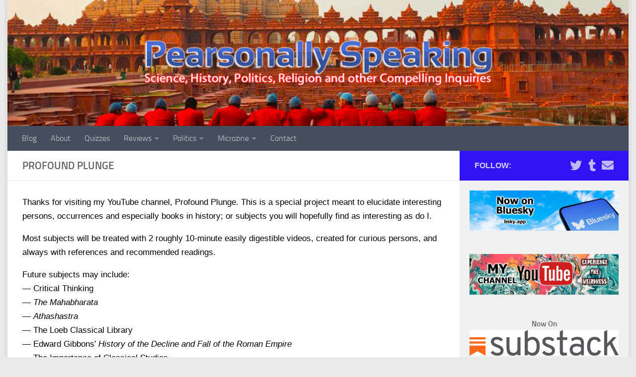

--- FILE ---
content_type: text/html; charset=UTF-8
request_url: https://pearsonally.com/profound-plunge/
body_size: 15175
content:
<!DOCTYPE html>
<html class="no-js" lang="en-US">
<head>
  <meta charset="UTF-8">
  <meta name="viewport" content="width=device-width, initial-scale=1.0">
  <link rel="profile" href="https://gmpg.org/xfn/11" />
  <link rel="pingback" href="https://pearsonally.com/xmlrpc.php">

  <title>Profound Plunge &#8211; Pearsonally Speaking</title>
<meta name='robots' content='max-image-preview:large' />
<script>document.documentElement.className = document.documentElement.className.replace("no-js","js");</script>
<link rel='dns-prefetch' href='//stats.wp.com' />
<link rel='dns-prefetch' href='//widgets.wp.com' />
<link rel='dns-prefetch' href='//s0.wp.com' />
<link rel='dns-prefetch' href='//0.gravatar.com' />
<link rel='dns-prefetch' href='//1.gravatar.com' />
<link rel='dns-prefetch' href='//2.gravatar.com' />
<link rel='dns-prefetch' href='//jetpack.wordpress.com' />
<link rel='dns-prefetch' href='//public-api.wordpress.com' />
<link rel='preconnect' href='//i0.wp.com' />
<link rel='preconnect' href='//c0.wp.com' />
<link rel="alternate" type="application/rss+xml" title="Pearsonally Speaking &raquo; Feed" href="https://pearsonally.com/feed/" />
<link rel="alternate" type="application/rss+xml" title="Pearsonally Speaking &raquo; Comments Feed" href="https://pearsonally.com/comments/feed/" />
<link rel="alternate" title="oEmbed (JSON)" type="application/json+oembed" href="https://pearsonally.com/wp-json/oembed/1.0/embed?url=https%3A%2F%2Fpearsonally.com%2Fprofound-plunge%2F" />
<link rel="alternate" title="oEmbed (XML)" type="text/xml+oembed" href="https://pearsonally.com/wp-json/oembed/1.0/embed?url=https%3A%2F%2Fpearsonally.com%2Fprofound-plunge%2F&#038;format=xml" />
<style id='wp-img-auto-sizes-contain-inline-css'>
img:is([sizes=auto i],[sizes^="auto," i]){contain-intrinsic-size:3000px 1500px}
/*# sourceURL=wp-img-auto-sizes-contain-inline-css */
</style>
<style id='wp-emoji-styles-inline-css'>

	img.wp-smiley, img.emoji {
		display: inline !important;
		border: none !important;
		box-shadow: none !important;
		height: 1em !important;
		width: 1em !important;
		margin: 0 0.07em !important;
		vertical-align: -0.1em !important;
		background: none !important;
		padding: 0 !important;
	}
/*# sourceURL=wp-emoji-styles-inline-css */
</style>
<link rel='stylesheet' id='footnotation-styles-css' href='https://pearsonally.com/wp-content/plugins/footnotation/footnotation-styles.css?ver=6.9' media='all' />
<link rel='stylesheet' id='smpl_shortcodes-css' href='https://pearsonally.com/wp-content/plugins/smpl-shortcodes/assets/css/smpl-shortcodes.css?ver=6.9' media='all' />
<link rel='stylesheet' id='wpsm_tabs_pro_font-icon-picker-glyphicon_style-css' href='https://pearsonally.com/wp-content/plugins/tabs-pro/assets/css/mul-type-icon-picker/picker/glyphicon.css?ver=6.9' media='all' />
<link rel='stylesheet' id='wpsm_tabs_pro_font-icon-picker-dashicons_style-css' href='https://pearsonally.com/wp-content/plugins/tabs-pro/assets/css/mul-type-icon-picker/picker/dashicons.css?ver=6.9' media='all' />
<link rel='stylesheet' id='wpsm_tabs_pro-font-awesome-front-css' href='https://pearsonally.com/wp-content/plugins/tabs-pro/assets/css/font-awesome/css/font-awesome.min.css?ver=6.9' media='all' />
<link rel='stylesheet' id='wpsm_tabs_pro_bootstrap-front-css' href='https://pearsonally.com/wp-content/plugins/tabs-pro/assets/css/bootstrap-front.css?ver=6.9' media='all' />
<link rel='stylesheet' id='wpsm_tabs_pro_animate-css' href='https://pearsonally.com/wp-content/plugins/tabs-pro/assets/css/animate.css?ver=6.9' media='all' />
<link rel='stylesheet' id='wpsm_tabs_pro_scrollbar_style-css' href='https://pearsonally.com/wp-content/plugins/tabs-pro/assets/css/scrollbar/jquery.mCustomScrollbar.css?ver=6.9' media='all' />
<link rel='stylesheet' id='wpsm_tabs_r-font-awesome-front-css' href='https://pearsonally.com/wp-content/plugins/tabs-responsive/assets/css/font-awesome/css/font-awesome.min.css?ver=6.9' media='all' />
<link rel='stylesheet' id='wpsm_tabs_r_bootstrap-front-css' href='https://pearsonally.com/wp-content/plugins/tabs-responsive/assets/css/bootstrap-front.css?ver=6.9' media='all' />
<link rel='stylesheet' id='wpsm_tabs_r_animate-css' href='https://pearsonally.com/wp-content/plugins/tabs-responsive/assets/css/animate.css?ver=6.9' media='all' />
<link rel='stylesheet' id='vfb-pro-css' href='https://pearsonally.com/wp-content/plugins/vfb-pro/public/assets/css/vfb-style.min.css?ver=2019.05.10' media='all' />
<link rel='stylesheet' id='h5p-plugin-styles-css' href='https://pearsonally.com/wp-content/plugins/h5p/h5p-php-library/styles/h5p.css?ver=1.16.2' media='all' />
<link rel='stylesheet' id='quotes-llama-css-style-css' href='https://pearsonally.com/wp-content/plugins/quotes-llama/includes/css/quotes-llama.css?ver=3.0.1' media='all' />
<link rel='stylesheet' id='dashicons-css' href='https://c0.wp.com/c/6.9/wp-includes/css/dashicons.min.css' media='all' />
<link rel='stylesheet' id='dashicons-style-css' href='https://pearsonally.com/wp-content/themes/hueman/style.css?ver=3.0.1' media='all' />
<link rel='stylesheet' id='hueman-main-style-css' href='https://pearsonally.com/wp-content/themes/hueman/assets/front/css/main.min.css?ver=3.7.27' media='all' />
<style id='hueman-main-style-inline-css'>
body { font-size:1.00rem; }@media only screen and (min-width: 720px) {
        .nav > li { font-size:1.00rem; }
      }.boxed #wrapper, .container-inner { max-width: 1250px; }@media only screen and (min-width: 720px) {
                .boxed .desktop-sticky {
                  width: 1250px;
                }
              }.sidebar .widget { padding-left: 20px; padding-right: 20px; padding-top: 20px; }::selection { background-color: #3113f5; }
::-moz-selection { background-color: #3113f5; }a,a>span.hu-external::after,.themeform label .required,#flexslider-featured .flex-direction-nav .flex-next:hover,#flexslider-featured .flex-direction-nav .flex-prev:hover,.post-hover:hover .post-title a,.post-title a:hover,.sidebar.s1 .post-nav li a:hover i,.content .post-nav li a:hover i,.post-related a:hover,.sidebar.s1 .widget_rss ul li a,#footer .widget_rss ul li a,.sidebar.s1 .widget_calendar a,#footer .widget_calendar a,.sidebar.s1 .alx-tab .tab-item-category a,.sidebar.s1 .alx-posts .post-item-category a,.sidebar.s1 .alx-tab li:hover .tab-item-title a,.sidebar.s1 .alx-tab li:hover .tab-item-comment a,.sidebar.s1 .alx-posts li:hover .post-item-title a,#footer .alx-tab .tab-item-category a,#footer .alx-posts .post-item-category a,#footer .alx-tab li:hover .tab-item-title a,#footer .alx-tab li:hover .tab-item-comment a,#footer .alx-posts li:hover .post-item-title a,.comment-tabs li.active a,.comment-awaiting-moderation,.child-menu a:hover,.child-menu .current_page_item > a,.wp-pagenavi a{ color: #3113f5; }input[type="submit"],.themeform button[type="submit"],.sidebar.s1 .sidebar-top,.sidebar.s1 .sidebar-toggle,#flexslider-featured .flex-control-nav li a.flex-active,.post-tags a:hover,.sidebar.s1 .widget_calendar caption,#footer .widget_calendar caption,.author-bio .bio-avatar:after,.commentlist li.bypostauthor > .comment-body:after,.commentlist li.comment-author-admin > .comment-body:after{ background-color: #3113f5; }.post-format .format-container { border-color: #3113f5; }.sidebar.s1 .alx-tabs-nav li.active a,#footer .alx-tabs-nav li.active a,.comment-tabs li.active a,.wp-pagenavi a:hover,.wp-pagenavi a:active,.wp-pagenavi span.current{ border-bottom-color: #3113f5!important; }.is-scrolled #header #nav-mobile { background-color: #454e5c; background-color: rgba(69,78,92,0.90) }#footer-bottom { background-color: #757d82; }.site-title a img { max-height: 85px; }body { background-color: #eaeaea; }
/*# sourceURL=hueman-main-style-inline-css */
</style>
<link rel='stylesheet' id='hueman-font-awesome-css' href='https://pearsonally.com/wp-content/themes/hueman/assets/front/css/font-awesome.min.css?ver=3.7.27' media='all' />
<link rel='stylesheet' id='jetpack_likes-css' href='https://c0.wp.com/p/jetpack/15.3.1/modules/likes/style.css' media='all' />
<link rel='stylesheet' id='newsletter-css' href='https://pearsonally.com/wp-content/plugins/newsletter/style.css?ver=9.1.0' media='all' />
<script src="https://c0.wp.com/c/6.9/wp-includes/js/jquery/jquery.min.js" id="jquery-core-js"></script>
<script src="https://c0.wp.com/c/6.9/wp-includes/js/jquery/jquery-migrate.min.js" id="jquery-migrate-js"></script>
<script src="https://pearsonally.com/wp-content/plugins/footnotation/footnotation.js?ver=1.34" id="footnotation_script-js"></script>
<script src="https://pearsonally.com/wp-content/plugins/smpl-shortcodes/assets/js/smpl-shortcodes.js?ver=1" id="smpl_shortcodes-js"></script>
<script src="https://pearsonally.com/wp-content/plugins/tabs-pro/assets/js/bootstrap-tabcollapse.js?ver=6.9" id="wpsm_tabs_pro_bootstrap-collapse-front-js"></script>
<script src="https://pearsonally.com/wp-content/plugins/tabs-pro/assets/js/scrollbar/jquery.mCustomScrollbar.concat.min.js?ver=6.9" id="wpsm_tabs_pro_scrollbar_script-js"></script>
<script src="https://pearsonally.com/wp-content/themes/hueman/assets/front/js/libs/mobile-detect.min.js?ver=3.7.27" id="mobile-detect-js" defer></script>
<link rel="https://api.w.org/" href="https://pearsonally.com/wp-json/" /><link rel="alternate" title="JSON" type="application/json" href="https://pearsonally.com/wp-json/wp/v2/pages/3653" /><link rel="EditURI" type="application/rsd+xml" title="RSD" href="https://pearsonally.com/xmlrpc.php?rsd" />
<meta name="generator" content="WordPress 6.9" />
<link rel="canonical" href="https://pearsonally.com/profound-plunge/" />
<link rel='shortlink' href='https://pearsonally.com/?p=3653' />
	<link rel="preconnect" href="https://fonts.googleapis.com">
	<link rel="preconnect" href="https://fonts.gstatic.com">
		<style>img#wpstats{display:none}</style>
		    <link rel="preload" as="font" type="font/woff2" href="https://pearsonally.com/wp-content/themes/hueman/assets/front/webfonts/fa-brands-400.woff2?v=5.15.2" crossorigin="anonymous"/>
    <link rel="preload" as="font" type="font/woff2" href="https://pearsonally.com/wp-content/themes/hueman/assets/front/webfonts/fa-regular-400.woff2?v=5.15.2" crossorigin="anonymous"/>
    <link rel="preload" as="font" type="font/woff2" href="https://pearsonally.com/wp-content/themes/hueman/assets/front/webfonts/fa-solid-900.woff2?v=5.15.2" crossorigin="anonymous"/>
  <link rel="preload" as="font" type="font/woff" href="https://pearsonally.com/wp-content/themes/hueman/assets/front/fonts/titillium-light-webfont.woff" crossorigin="anonymous"/>
<link rel="preload" as="font" type="font/woff" href="https://pearsonally.com/wp-content/themes/hueman/assets/front/fonts/titillium-lightitalic-webfont.woff" crossorigin="anonymous"/>
<link rel="preload" as="font" type="font/woff" href="https://pearsonally.com/wp-content/themes/hueman/assets/front/fonts/titillium-regular-webfont.woff" crossorigin="anonymous"/>
<link rel="preload" as="font" type="font/woff" href="https://pearsonally.com/wp-content/themes/hueman/assets/front/fonts/titillium-regularitalic-webfont.woff" crossorigin="anonymous"/>
<link rel="preload" as="font" type="font/woff" href="https://pearsonally.com/wp-content/themes/hueman/assets/front/fonts/titillium-semibold-webfont.woff" crossorigin="anonymous"/>
<style>
  /*  base : fonts
/* ------------------------------------ */
body { font-family: "Titillium", Arial, sans-serif; }
@font-face {
  font-family: 'Titillium';
  src: url('https://pearsonally.com/wp-content/themes/hueman/assets/front/fonts/titillium-light-webfont.eot');
  src: url('https://pearsonally.com/wp-content/themes/hueman/assets/front/fonts/titillium-light-webfont.svg#titillium-light-webfont') format('svg'),
     url('https://pearsonally.com/wp-content/themes/hueman/assets/front/fonts/titillium-light-webfont.eot?#iefix') format('embedded-opentype'),
     url('https://pearsonally.com/wp-content/themes/hueman/assets/front/fonts/titillium-light-webfont.woff') format('woff'),
     url('https://pearsonally.com/wp-content/themes/hueman/assets/front/fonts/titillium-light-webfont.ttf') format('truetype');
  font-weight: 300;
  font-style: normal;
}
@font-face {
  font-family: 'Titillium';
  src: url('https://pearsonally.com/wp-content/themes/hueman/assets/front/fonts/titillium-lightitalic-webfont.eot');
  src: url('https://pearsonally.com/wp-content/themes/hueman/assets/front/fonts/titillium-lightitalic-webfont.svg#titillium-lightitalic-webfont') format('svg'),
     url('https://pearsonally.com/wp-content/themes/hueman/assets/front/fonts/titillium-lightitalic-webfont.eot?#iefix') format('embedded-opentype'),
     url('https://pearsonally.com/wp-content/themes/hueman/assets/front/fonts/titillium-lightitalic-webfont.woff') format('woff'),
     url('https://pearsonally.com/wp-content/themes/hueman/assets/front/fonts/titillium-lightitalic-webfont.ttf') format('truetype');
  font-weight: 300;
  font-style: italic;
}
@font-face {
  font-family: 'Titillium';
  src: url('https://pearsonally.com/wp-content/themes/hueman/assets/front/fonts/titillium-regular-webfont.eot');
  src: url('https://pearsonally.com/wp-content/themes/hueman/assets/front/fonts/titillium-regular-webfont.svg#titillium-regular-webfont') format('svg'),
     url('https://pearsonally.com/wp-content/themes/hueman/assets/front/fonts/titillium-regular-webfont.eot?#iefix') format('embedded-opentype'),
     url('https://pearsonally.com/wp-content/themes/hueman/assets/front/fonts/titillium-regular-webfont.woff') format('woff'),
     url('https://pearsonally.com/wp-content/themes/hueman/assets/front/fonts/titillium-regular-webfont.ttf') format('truetype');
  font-weight: 400;
  font-style: normal;
}
@font-face {
  font-family: 'Titillium';
  src: url('https://pearsonally.com/wp-content/themes/hueman/assets/front/fonts/titillium-regularitalic-webfont.eot');
  src: url('https://pearsonally.com/wp-content/themes/hueman/assets/front/fonts/titillium-regularitalic-webfont.svg#titillium-regular-webfont') format('svg'),
     url('https://pearsonally.com/wp-content/themes/hueman/assets/front/fonts/titillium-regularitalic-webfont.eot?#iefix') format('embedded-opentype'),
     url('https://pearsonally.com/wp-content/themes/hueman/assets/front/fonts/titillium-regularitalic-webfont.woff') format('woff'),
     url('https://pearsonally.com/wp-content/themes/hueman/assets/front/fonts/titillium-regularitalic-webfont.ttf') format('truetype');
  font-weight: 400;
  font-style: italic;
}
@font-face {
    font-family: 'Titillium';
    src: url('https://pearsonally.com/wp-content/themes/hueman/assets/front/fonts/titillium-semibold-webfont.eot');
    src: url('https://pearsonally.com/wp-content/themes/hueman/assets/front/fonts/titillium-semibold-webfont.svg#titillium-semibold-webfont') format('svg'),
         url('https://pearsonally.com/wp-content/themes/hueman/assets/front/fonts/titillium-semibold-webfont.eot?#iefix') format('embedded-opentype'),
         url('https://pearsonally.com/wp-content/themes/hueman/assets/front/fonts/titillium-semibold-webfont.woff') format('woff'),
         url('https://pearsonally.com/wp-content/themes/hueman/assets/front/fonts/titillium-semibold-webfont.ttf') format('truetype');
  font-weight: 600;
  font-style: normal;
}
</style>
  <!--[if lt IE 9]>
<script src="https://pearsonally.com/wp-content/themes/hueman/assets/front/js/ie/html5shiv-printshiv.min.js"></script>
<script src="https://pearsonally.com/wp-content/themes/hueman/assets/front/js/ie/selectivizr.js"></script>
<![endif]-->
<meta name="description" content="Thanks for visiting my YouTube channel, Profound Plunge. This is a special project meant to elucidate interesting persons, occurrences and especially books in history; or subjects you will hopefully find as interesting as do I. Most subjects will be treated with 2 roughly 10-minute easily digestible videos, created for curious persons, and always with references&hellip;" />

<!-- Jetpack Open Graph Tags -->
<meta property="og:type" content="article" />
<meta property="og:title" content="Profound Plunge" />
<meta property="og:url" content="https://pearsonally.com/profound-plunge/" />
<meta property="og:description" content="Thanks for visiting my YouTube channel, Profound Plunge. This is a special project meant to elucidate interesting persons, occurrences and especially books in history; or subjects you will hopefull…" />
<meta property="article:published_time" content="2022-02-22T01:02:35+00:00" />
<meta property="article:modified_time" content="2023-11-24T12:33:48+00:00" />
<meta property="og:site_name" content="Pearsonally Speaking" />
<meta property="og:image" content="https://i0.wp.com/pearsonally.com/wp-content/uploads/2018/10/header-breakthrough-logo-desktop.png?fit=800%2C200&#038;ssl=1" />
<meta property="og:image:width" content="800" />
<meta property="og:image:height" content="200" />
<meta property="og:image:alt" content="" />
<meta property="og:locale" content="en_US" />
<meta name="twitter:text:title" content="Profound Plunge" />
<meta name="twitter:image" content="https://i0.wp.com/pearsonally.com/wp-content/uploads/2018/10/cropped-old-blog-logo.png?fit=240%2C240&amp;ssl=1" />
<meta name="twitter:card" content="summary" />

<!-- End Jetpack Open Graph Tags -->
<link rel="icon" href="https://i0.wp.com/pearsonally.com/wp-content/uploads/2018/10/cropped-old-blog-logo.png?fit=32%2C32&#038;ssl=1" sizes="32x32" />
<link rel="icon" href="https://i0.wp.com/pearsonally.com/wp-content/uploads/2018/10/cropped-old-blog-logo.png?fit=192%2C192&#038;ssl=1" sizes="192x192" />
<link rel="apple-touch-icon" href="https://i0.wp.com/pearsonally.com/wp-content/uploads/2018/10/cropped-old-blog-logo.png?fit=180%2C180&#038;ssl=1" />
<meta name="msapplication-TileImage" content="https://i0.wp.com/pearsonally.com/wp-content/uploads/2018/10/cropped-old-blog-logo.png?fit=270%2C270&#038;ssl=1" />
	<style id="egf-frontend-styles" type="text/css">
		p {color: #000000;font-family: 'Arial', sans-serif;font-size: 17px;font-style: normal;font-weight: 400;text-decoration: none;text-transform: none;} h6 {color: #dd3333;font-family: 'Courier New', sans-serif;font-size: 17px;font-style: normal;font-weight: 700;text-decoration: none;text-transform: uppercase;} h5 {color: #0000ff;} h4 {color: #636363;} h3 {color: #a3a3a3;} h2 {color: #b2b2b2;} h1 {color: #7c7c7c;} 	</style>
	<noscript><style id="rocket-lazyload-nojs-css">.rll-youtube-player, [data-lazy-src]{display:none !important;}</style></noscript></head>

<body class="wp-singular page-template-default page page-id-3653 wp-custom-logo wp-embed-responsive wp-theme-hueman col-2cl boxed header-desktop-sticky header-mobile-sticky hueman-3-7-27 chrome">
<div id="wrapper">
  <a class="screen-reader-text skip-link" href="#content">Skip to content</a>
  
  <header id="header" class="top-menu-mobile-on one-mobile-menu top_menu header-ads-desktop  topbar-transparent has-header-img">
        <nav class="nav-container group mobile-menu mobile-sticky no-menu-assigned" id="nav-mobile" data-menu-id="header-1">
  <div class="mobile-title-logo-in-header"><p class="site-title">                  <a class="custom-logo-link" href="https://pearsonally.com/" rel="home" title="Pearsonally Speaking | Home page"><img src="https://i0.wp.com/pearsonally.com/wp-content/uploads/2018/10/old-blog-logo2.png?fit=964%2C167&#038;ssl=1" alt="Pearsonally Speaking" width="964" height="167"/></a>                </p></div>
        
                    <!-- <div class="ham__navbar-toggler collapsed" aria-expanded="false">
          <div class="ham__navbar-span-wrapper">
            <span class="ham-toggler-menu__span"></span>
          </div>
        </div> -->
        <button class="ham__navbar-toggler-two collapsed" title="Menu" aria-expanded="false">
          <span class="ham__navbar-span-wrapper">
            <span class="line line-1"></span>
            <span class="line line-2"></span>
            <span class="line line-3"></span>
          </span>
        </button>
            
      <div class="nav-text"></div>
      <div class="nav-wrap container">
                  <ul class="nav container-inner group mobile-search">
                            <li>
                  <form role="search" method="get" class="search-form" action="https://pearsonally.com/">
				<label>
					<span class="screen-reader-text">Search for:</span>
					<input type="search" class="search-field" placeholder="Search &hellip;" value="" name="s" />
				</label>
				<input type="submit" class="search-submit" value="Search" />
			</form>                </li>
                      </ul>
                <ul id="menu-main_menu" class="nav container-inner group"><li id="menu-item-1271" class="menu-item menu-item-type-custom menu-item-object-custom menu-item-home menu-item-1271"><a href="https://pearsonally.com/">Blog</a></li>
<li id="menu-item-28" class="menu-item menu-item-type-post_type menu-item-object-page menu-item-28"><a href="https://pearsonally.com/about/">About</a></li>
<li id="menu-item-37" class="menu-item menu-item-type-post_type menu-item-object-page menu-item-37"><a href="https://pearsonally.com/quizzes/">Quizzes</a></li>
<li id="menu-item-26" class="menu-item menu-item-type-post_type menu-item-object-page menu-item-has-children menu-item-26"><a href="https://pearsonally.com/reviews/">Reviews</a>
<ul class="sub-menu">
	<li id="menu-item-273" class="menu-item menu-item-type-custom menu-item-object-custom menu-item-273"><a href="https://pearsonally.com/reviews/#boo">Book Reviews</a></li>
	<li id="menu-item-271" class="menu-item menu-item-type-custom menu-item-object-custom menu-item-271"><a href="https://pearsonally.com/reviews/#mov">Movie Reviews</a></li>
	<li id="menu-item-272" class="menu-item menu-item-type-custom menu-item-object-custom menu-item-272"><a href="https://pearsonally.com/reviews/#vam">Vampire Movie Reviews</a></li>
	<li id="menu-item-274" class="menu-item menu-item-type-custom menu-item-object-custom menu-item-274"><a href="https://pearsonally.com/reviews/#mis">Misc. Reviews, Essays &#038; Fiction</a></li>
</ul>
</li>
<li id="menu-item-264" class="menu-item menu-item-type-post_type menu-item-object-page menu-item-has-children menu-item-264"><a href="https://pearsonally.com/politics-issues/">Politics</a>
<ul class="sub-menu">
	<li id="menu-item-265" class="menu-item menu-item-type-custom menu-item-object-custom menu-item-265"><a href="https://pearsonally.com/politics-issues/#state">State Issues</a></li>
	<li id="menu-item-266" class="menu-item menu-item-type-custom menu-item-object-custom menu-item-266"><a href="https://pearsonally.com/politics-issues/#fed">National Issues</a></li>
	<li id="menu-item-267" class="menu-item menu-item-type-custom menu-item-object-custom menu-item-267"><a href="https://pearsonally.com/politics-issues/#globe">Global Issues</a></li>
</ul>
</li>
<li id="menu-item-1484" class="menu-item menu-item-type-post_type menu-item-object-page menu-item-has-children menu-item-1484"><a href="https://pearsonally.com/microzine/">Microzine</a>
<ul class="sub-menu">
	<li id="menu-item-1985" class="menu-item menu-item-type-post_type menu-item-object-page menu-item-1985"><a href="https://pearsonally.com/microzine/contribute/">Contribute</a></li>
	<li id="menu-item-2499" class="menu-item menu-item-type-post_type menu-item-object-page menu-item-2499"><a href="https://pearsonally.com/microzine/purchase/">Purchase</a></li>
</ul>
</li>
<li id="menu-item-27" class="menu-item menu-item-type-post_type menu-item-object-page menu-item-27"><a href="https://pearsonally.com/contact/">Contact</a></li>
</ul>      </div>
</nav><!--/#nav-topbar-->  
  
  <div class="container group">
        <div class="container-inner">

                <div id="header-image-wrap">
              <div class="group hu-pad central-header-zone">
                                                  </div>

              <a href="https://pearsonally.com/" rel="home"><img src="https://pearsonally.com/wp-content/uploads/2018/10/pearsonally-banner-anim.gif" width="1380" height="280" alt="" class="new-site-image" decoding="async" fetchpriority="high" /></a>          </div>
      
                <nav class="nav-container group desktop-menu " id="nav-header" data-menu-id="header-2">
    <div class="nav-text"><!-- put your mobile menu text here --></div>

  <div class="nav-wrap container">
        <ul id="menu-main_menu-1" class="nav container-inner group"><li class="menu-item menu-item-type-custom menu-item-object-custom menu-item-home menu-item-1271"><a href="https://pearsonally.com/">Blog</a></li>
<li class="menu-item menu-item-type-post_type menu-item-object-page menu-item-28"><a href="https://pearsonally.com/about/">About</a></li>
<li class="menu-item menu-item-type-post_type menu-item-object-page menu-item-37"><a href="https://pearsonally.com/quizzes/">Quizzes</a></li>
<li class="menu-item menu-item-type-post_type menu-item-object-page menu-item-has-children menu-item-26"><a href="https://pearsonally.com/reviews/">Reviews</a>
<ul class="sub-menu">
	<li class="menu-item menu-item-type-custom menu-item-object-custom menu-item-273"><a href="https://pearsonally.com/reviews/#boo">Book Reviews</a></li>
	<li class="menu-item menu-item-type-custom menu-item-object-custom menu-item-271"><a href="https://pearsonally.com/reviews/#mov">Movie Reviews</a></li>
	<li class="menu-item menu-item-type-custom menu-item-object-custom menu-item-272"><a href="https://pearsonally.com/reviews/#vam">Vampire Movie Reviews</a></li>
	<li class="menu-item menu-item-type-custom menu-item-object-custom menu-item-274"><a href="https://pearsonally.com/reviews/#mis">Misc. Reviews, Essays &#038; Fiction</a></li>
</ul>
</li>
<li class="menu-item menu-item-type-post_type menu-item-object-page menu-item-has-children menu-item-264"><a href="https://pearsonally.com/politics-issues/">Politics</a>
<ul class="sub-menu">
	<li class="menu-item menu-item-type-custom menu-item-object-custom menu-item-265"><a href="https://pearsonally.com/politics-issues/#state">State Issues</a></li>
	<li class="menu-item menu-item-type-custom menu-item-object-custom menu-item-266"><a href="https://pearsonally.com/politics-issues/#fed">National Issues</a></li>
	<li class="menu-item menu-item-type-custom menu-item-object-custom menu-item-267"><a href="https://pearsonally.com/politics-issues/#globe">Global Issues</a></li>
</ul>
</li>
<li class="menu-item menu-item-type-post_type menu-item-object-page menu-item-has-children menu-item-1484"><a href="https://pearsonally.com/microzine/">Microzine</a>
<ul class="sub-menu">
	<li class="menu-item menu-item-type-post_type menu-item-object-page menu-item-1985"><a href="https://pearsonally.com/microzine/contribute/">Contribute</a></li>
	<li class="menu-item menu-item-type-post_type menu-item-object-page menu-item-2499"><a href="https://pearsonally.com/microzine/purchase/">Purchase</a></li>
</ul>
</li>
<li class="menu-item menu-item-type-post_type menu-item-object-page menu-item-27"><a href="https://pearsonally.com/contact/">Contact</a></li>
</ul>  </div>
</nav><!--/#nav-header-->      
    </div><!--/.container-inner-->
      </div><!--/.container-->

</header><!--/#header-->
  
  <div class="container" id="page">
    <div class="container-inner">
            <div class="main">
        <div class="main-inner group">
          
              <main class="content" id="content">
              <div class="page-title hu-pad group">
          	    		<h1>Profound Plunge</h1>
    	
    </div><!--/.page-title-->
          <div class="hu-pad group">
            
  <article class="group post-3653 page type-page status-publish hentry wpautop">

    
    <div class="entry themeform">
      <p>Thanks for visiting my YouTube channel, Profound Plunge. This is a special project meant to elucidate interesting persons, occurrences and especially books in history; or subjects you will hopefully find as interesting as do I.</p>
<p>Most subjects will be treated with 2 roughly 10-minute easily digestible videos, created for curious persons, and always with references and recommended readings.</p>
<p>Future subjects may include:<br />
&#8212; Critical Thinking<br />
&#8212; <em>The Mahabharata</em><br />
&#8212; <em>Athashastra</em><br />
&#8212; The Loeb Classical Library<br />
&#8212; Edward Gibbons&#8217; <em>History of the Decline and Fall of the Roman Empire</em><br />
&#8212; The Importance of Classical Studies<br />
&#8212; How Mistranslations Have Guided History<br />
&#8212; Anthropogenic Climate Change<br />
&nbsp;&nbsp;&nbsp;&#8211; The History<br />
&nbsp;&nbsp;&nbsp;&#8211; The Problem<br />
&nbsp;&nbsp;&nbsp;&#8211; The Solutions<br />
&#8212; The Life, Legend and Legacy of Thomas Paine<br />
&#8212; ?</p>
<p>What would <u>you</u> like to see?</p>
<p>If my content interests you, please like, subscribe and ring the bell. You can also support me via Patreon.</p>
<p>FAQ<br />
&#8220;Profound Plunge&#8221;? WTF?<br />
Well, Deep Dive was already taken.</p>
<p>Who is your target audience?<br />
If you are here, it just might be you.</p>
      <nav class="pagination group">
              </nav><!--/.pagination-->
      <div class="clear"></div>
    </div><!--/.entry-->

  </article>

  
<section id="comments" class="themeform">

	
					<!-- comments closed, no comments -->
		
	
	
</section><!--/#comments-->
          </div><!--/.hu-pad-->
            </main><!--/.content-->
          

	<div class="sidebar s1 collapsed" data-position="right" data-layout="col-2cl" data-sb-id="s1">

		<button class="sidebar-toggle" title="Expand Sidebar"><i class="fas sidebar-toggle-arrows"></i></button>

		<div class="sidebar-content">

			           			<div class="sidebar-top group">
                        <p>Follow:</p>                    <ul class="social-links"><li><a rel="nofollow noopener noreferrer" class="social-tooltip"  title="Follow us on Twitter" aria-label="Follow us on Twitter" href="https://twitter.com/PearsonallyBlog" target="_blank" ><i class="fab fa-twitter"></i></a></li><li><a rel="nofollow noopener noreferrer" class="social-tooltip"  title="Follow on Tumblr" aria-label="Follow on Tumblr" href="https://pearsonally.tumblr.com/" target="_blank" ><i class="fab fa-tumblr"></i></a></li><li><a rel="nofollow noopener noreferrer" class="social-tooltip"  title="Follow us on Email" aria-label="Follow us on Email" href="https://pearsonally.com/contact" target="_blank" ><i class="fas fa-envelope"></i></a></li></ul>  			</div>
			
			
			
			<div id="custom_html-16" class="widget_text widget widget_custom_html"><div class="textwidget custom-html-widget"><img data-recalc-dims="1" 
   src="https://i0.wp.com/pearsonally.com/wp-content/uploads/2025/01/bsky-neutral.jpg?resize=770%2C210&#038;ssl=1" 
   width="770" 
   height="210" 
   border="0" 
   id="image1" 
   style="display:inline;" 
   onmouseover="document.getElementById('image1').style.display='none'; 
                document.getElementById('image2').style.display='inline';" 
   alt="A More Sociable Way To Be Social" />
<a href="https://bsky.app/profile/pearsonally.bsky.social" target="_new"><img data-recalc-dims="1" 
   src="https://i0.wp.com/pearsonally.com/wp-content/uploads/2025/01/bsky-over.jpg?resize=770%2C210&#038;ssl=1" 
   width="770" 
   height="210" 
   border="0" 
   id="image2" 
   style="display:none;" 
   onmouseout="document.getElementById('image2').style.display='none'; 
               document.getElementById('image1').style.display='inline';" 
																																																									 alt="Click to Go" /></a></div></div><div id="custom_html-12" class="widget_text widget widget_custom_html"><div class="textwidget custom-html-widget"><img data-recalc-dims="1" 
   src="https://i0.wp.com/pearsonally.com/wp-content/uploads/2024/02/YTBANNER1.jpg?resize=770%2C210&#038;ssl=1" 
   width="770" 
   height="210" 
   border="0" 
   id="image1" 
   style="display:inline;" 
   onmouseover="document.getElementById('image1').style.display='none'; 
                document.getElementById('image2').style.display='inline';" 
   alt="Coronavirus Info" />
<a href="https://www.youtube.com/@PEARSONALLY" target="_new"><img data-recalc-dims="1" 
   src="https://i0.wp.com/pearsonally.com/wp-content/uploads/2024/02/YTBANNER2.jpg?resize=770%2C210&#038;ssl=1" 
   width="770" 
   height="210" 
   border="0" 
   id="image2" 
   style="display:none;" 
   onmouseout="document.getElementById('image2').style.display='none'; 
               document.getElementById('image1').style.display='inline';" 
																																																									 alt="Click to Go" /></a></div></div><div id="custom_html-10" class="widget_text widget widget_custom_html"><div class="textwidget custom-html-widget"><center><h4>Now On</h4></center>
<center><a href="https://pearsonally.substack.com/" target="_new"><img data-recalc-dims="1" src="https://i0.wp.com/pearsonally.com/wp-content/uploads/2022/07/substack.png?ssl=1"></a><a href="https://www.pearsonally.substack.com/" target="_new"></a></center></div></div><div id="custom_html-6" class="widget_text widget widget_custom_html"><div class="textwidget custom-html-widget"><center>INFREQUENT NEWSLETTER SIGNUP:</center>

<center><a href="https://pearsonally.com/newsletter" target="_new"> <font color="#0000CD">&gt; &gt; 	CLICK HERE  &lt; &lt;</font></a></center> </div></div><div id="custom_html-2" class="widget_text widget widget_custom_html"><div class="textwidget custom-html-widget"><center><a href="https://atheists.org" target="_new"><img data-recalc-dims="1" src="https://i0.wp.com/pearsonally.com/wp-content/uploads/2018/10/distrusted.png?resize=115%2C115&#038;ssl=1" alt="American Atheists" width="115" height="115"></a><a href="https://auhouston.org" target="_new"><img data-recalc-dims="1" src="https://i0.wp.com/pearsonally.com/wp-content/uploads/2018/10/AUHouston-new-small.png?resize=86%2C115&#038;ssl=1" alt="Americans United for the Separation of Church and State of Houston" width="86" height="115"></a></center></div></div><div id="custom_html-3" class="widget_text widget widget_custom_html"><div class="textwidget custom-html-widget"><center><a href="https://ffrf.org" target="_new"><img data-recalc-dims="1" src="https://i0.wp.com/pearsonally.com/wp-content/uploads/2019/01/linkffrf_100x47.gif?resize=150%2C70&#038;ssl=1" alt="Freedom From Religion Foundation" width="150" height="70"></a></center></div></div><div id="custom_html-5" class="widget_text widget widget_custom_html"><div class="textwidget custom-html-widget"><center><a href="https://plannedparenthood.org" target="_new"><img data-recalc-dims="1" src="https://i0.wp.com/pearsonally.com/wp-content/uploads/2019/06/pp-logo.png?resize=150%2C70&#038;ssl=1" alt="Planned Parenthood of Texas" width="150" height="70"></a></center></div></div><div id="search-2" class="widget widget_search"><form role="search" method="get" class="search-form" action="https://pearsonally.com/">
				<label>
					<span class="screen-reader-text">Search for:</span>
					<input type="search" class="search-field" placeholder="Search &hellip;" value="" name="s" />
				</label>
				<input type="submit" class="search-submit" value="Search" />
			</form></div><div id="custom_html-9" class="widget_text widget widget_custom_html"><h3 class="widget-title">A Few of the Blogs I Follow</h3><div class="textwidget custom-html-widget"><a href="https://hartmannreport.com/" target="_new"><font size="3" color="blue"><u>The Hartmann Report [Thom Hartmann]</u></font></a>
<br />
<a href="https://politicsdoneright.com//" target="_new"><font size="3" color="blue"><u>Politics Done Right with Egberto Willies</u></font></a>
<br />
<a href="http://bigwhiteogre.blogspot.com/" target="_new"><font size="3" color="blue"><u>Big White Ogre</u></font></a>
<br />
<a href="https://freethoughtblogs.com/pharyngula/" target="_new"><font size="3" color="blue"><u>Pharyngula</u></font></a>
<br />
<a href="https://freethoughtblogs.com/" target="_new"><font size="3" color="blue"><u>Freethought Blogs</u></font></a>
<br />
<a href="http://arthuride.com/" target="_new"><font size="3" color="blue"><u>Arthur Frederick Ide</u></font></a>
<br />
<a href="https://www.frank-zindler.com/blog/" target="_new"><font size="3" color="blue"><u>Frank Zindler</u></font></a>
<br />
<a href="https://blogs.scientificamerican.com/" target="_new"><font size="3" color="blue"><u>Scientific American</u></font></a>
<br />
<a href="https://freethoughtblogs.com/" target="_new"><font size="3" color="blue"><u>Freethought Blogs</u></font></a>
<br />
<a href="https://ifamericansknew.org/" target="_new"><font size="3" color="blue"><u>If Americans Knew</u></font></a>
<br /></div></div><div id="custom_html-4" class="widget_text widget widget_custom_html"><h3 class="widget-title">Other Pearsonal Websites in Varying Stages of Perfection and Imperfection:</h3><div class="textwidget custom-html-widget"><a href="https://delta9marketing.com" target="_new"><font size="3" color="blue"><u>Delta 9 Marketing</u></font></a>
<br />
<a href="https://houstonindia.com" target="_new"><font size="3" color="blue"><u>HoustonIndia.com</u></font></a>
<br />
<a href="http://mihemp.org" target="_new"><font size="3" color="blue"><u>MIHEMP.org</u></font></a>
<br />
<a href="https://yusif.org" target="_new"><font size="3" color="blue"><u>Yusif.org</u></font></a>
<br />
<a href="https://auhouston.org" target="_new"><font size="3" color="blue"><u>AUHouston.org</u></font></a>
<br />
<a href="http://vamp-films.com" target="_new"><font size="3" color="blue">My Vampire Movie Site</font></a>
<a href="https://secularmatrimony.com" target="_new"><font size="3" color="blue"><u>SecularMatrimony.com</u></font></a></div></div>
		<div id="recent-posts-2" class="widget widget_recent_entries">
		<h3 class="widget-title">Recent Posts</h3>
		<ul>
											<li>
					<a href="https://pearsonally.com/blog/common-sense-at-250-guest-opinion-and-misc-resources/"><u><em>&#8220;Common Sense&#8221;</em> at 250 &#8211; guest opinion and misc. resources</u></a>
									</li>
											<li>
					<a href="https://pearsonally.com/blog/scamper-from-the-long-walk/"><u>Scamper from THE LONG WALK</u></a>
									</li>
											<li>
					<a href="https://pearsonally.com/blog/3-new-movie-reviews/"><u>3 New Movie Reviews</u></a>
									</li>
											<li>
					<a href="https://pearsonally.com/blog/the-gop-is-the-most-dangerous-organization-in-america/"><u>The GOP is The Most Dangerous Organization in America</u></a>
									</li>
											<li>
					<a href="https://pearsonally.com/blog/this-is-why-its-okay-to-be-angry/"><u>This is Why it&#8217;s Okay to be Angry at Anyone who Voted for Trump</u></a>
									</li>
					</ul>

		</div><div id="archives-2" class="widget widget_archive"><h3 class="widget-title">Archives</h3>		<label class="screen-reader-text" for="archives-dropdown-2">Archives</label>
		<select id="archives-dropdown-2" name="archive-dropdown">
			
			<option value="">Select Month</option>
				<option value='https://pearsonally.com/blog/2026/01/'> January 2026 </option>
	<option value='https://pearsonally.com/blog/2025/09/'> September 2025 </option>
	<option value='https://pearsonally.com/blog/2025/06/'> June 2025 </option>
	<option value='https://pearsonally.com/blog/2025/04/'> April 2025 </option>
	<option value='https://pearsonally.com/blog/2025/02/'> February 2025 </option>
	<option value='https://pearsonally.com/blog/2025/01/'> January 2025 </option>
	<option value='https://pearsonally.com/blog/2024/12/'> December 2024 </option>
	<option value='https://pearsonally.com/blog/2024/08/'> August 2024 </option>
	<option value='https://pearsonally.com/blog/2024/04/'> April 2024 </option>
	<option value='https://pearsonally.com/blog/2024/03/'> March 2024 </option>
	<option value='https://pearsonally.com/blog/2024/01/'> January 2024 </option>
	<option value='https://pearsonally.com/blog/2023/01/'> January 2023 </option>
	<option value='https://pearsonally.com/blog/2022/11/'> November 2022 </option>
	<option value='https://pearsonally.com/blog/2022/07/'> July 2022 </option>
	<option value='https://pearsonally.com/blog/2022/04/'> April 2022 </option>
	<option value='https://pearsonally.com/blog/2022/01/'> January 2022 </option>
	<option value='https://pearsonally.com/blog/2021/11/'> November 2021 </option>
	<option value='https://pearsonally.com/blog/2021/09/'> September 2021 </option>
	<option value='https://pearsonally.com/blog/2021/08/'> August 2021 </option>
	<option value='https://pearsonally.com/blog/2021/07/'> July 2021 </option>
	<option value='https://pearsonally.com/blog/2021/05/'> May 2021 </option>
	<option value='https://pearsonally.com/blog/2021/02/'> February 2021 </option>
	<option value='https://pearsonally.com/blog/2021/01/'> January 2021 </option>
	<option value='https://pearsonally.com/blog/2020/12/'> December 2020 </option>
	<option value='https://pearsonally.com/blog/2020/11/'> November 2020 </option>
	<option value='https://pearsonally.com/blog/2020/10/'> October 2020 </option>
	<option value='https://pearsonally.com/blog/2020/09/'> September 2020 </option>
	<option value='https://pearsonally.com/blog/2020/04/'> April 2020 </option>
	<option value='https://pearsonally.com/blog/2020/02/'> February 2020 </option>
	<option value='https://pearsonally.com/blog/2019/12/'> December 2019 </option>
	<option value='https://pearsonally.com/blog/2019/11/'> November 2019 </option>
	<option value='https://pearsonally.com/blog/2019/09/'> September 2019 </option>
	<option value='https://pearsonally.com/blog/2019/08/'> August 2019 </option>
	<option value='https://pearsonally.com/blog/2019/07/'> July 2019 </option>
	<option value='https://pearsonally.com/blog/2019/05/'> May 2019 </option>
	<option value='https://pearsonally.com/blog/2019/04/'> April 2019 </option>
	<option value='https://pearsonally.com/blog/2019/03/'> March 2019 </option>
	<option value='https://pearsonally.com/blog/2018/12/'> December 2018 </option>
	<option value='https://pearsonally.com/blog/2018/10/'> October 2018 </option>
	<option value='https://pearsonally.com/blog/2018/09/'> September 2018 </option>
	<option value='https://pearsonally.com/blog/2018/05/'> May 2018 </option>
	<option value='https://pearsonally.com/blog/2015/12/'> December 2015 </option>
	<option value='https://pearsonally.com/blog/2015/11/'> November 2015 </option>
	<option value='https://pearsonally.com/blog/2015/06/'> June 2015 </option>
	<option value='https://pearsonally.com/blog/2014/06/'> June 2014 </option>
	<option value='https://pearsonally.com/blog/2014/05/'> May 2014 </option>
	<option value='https://pearsonally.com/blog/2012/09/'> September 2012 </option>

		</select>

			<script>
( ( dropdownId ) => {
	const dropdown = document.getElementById( dropdownId );
	function onSelectChange() {
		setTimeout( () => {
			if ( 'escape' === dropdown.dataset.lastkey ) {
				return;
			}
			if ( dropdown.value ) {
				document.location.href = dropdown.value;
			}
		}, 250 );
	}
	function onKeyUp( event ) {
		if ( 'Escape' === event.key ) {
			dropdown.dataset.lastkey = 'escape';
		} else {
			delete dropdown.dataset.lastkey;
		}
	}
	function onClick() {
		delete dropdown.dataset.lastkey;
	}
	dropdown.addEventListener( 'keyup', onKeyUp );
	dropdown.addEventListener( 'click', onClick );
	dropdown.addEventListener( 'change', onSelectChange );
})( "archives-dropdown-2" );

//# sourceURL=WP_Widget_Archives%3A%3Awidget
</script>
</div><div id="categories-2" class="widget widget_categories"><h3 class="widget-title">Categories</h3>
			<ul>
					<li class="cat-item cat-item-3"><a href="https://pearsonally.com/blog/category/blog/christian-victimization/">&quot;Christian Victimization&quot;</a>
</li>
	<li class="cat-item cat-item-25"><a href="https://pearsonally.com/blog/category/blog/star-wars/">&#039;Star Wars&#039;</a>
</li>
	<li class="cat-item cat-item-28"><a href="https://pearsonally.com/blog/category/blog/abortion/">Abortion</a>
</li>
	<li class="cat-item cat-item-21"><a href="https://pearsonally.com/blog/category/blog/biography/">Biography</a>
</li>
	<li class="cat-item cat-item-4"><a href="https://pearsonally.com/blog/category/blog/">Blog</a>
</li>
	<li class="cat-item cat-item-5"><a href="https://pearsonally.com/blog/category/blog/child-abuse/">Child Abuse</a>
</li>
	<li class="cat-item cat-item-22"><a href="https://pearsonally.com/blog/category/blog/diary-entry/">Diary Entry</a>
</li>
	<li class="cat-item cat-item-6"><a href="https://pearsonally.com/blog/category/blog/essays/">Essays</a>
</li>
	<li class="cat-item cat-item-7"><a href="https://pearsonally.com/blog/category/blog/far-right-politics/">Far-Right Politics</a>
</li>
	<li class="cat-item cat-item-8"><a href="https://pearsonally.com/blog/category/blog/green-party/">Green Party</a>
</li>
	<li class="cat-item cat-item-30"><a href="https://pearsonally.com/blog/category/guest-opinion/">Guest Opinion</a>
</li>
	<li class="cat-item cat-item-12"><a href="https://pearsonally.com/blog/category/blog/history/">History</a>
</li>
	<li class="cat-item cat-item-23"><a href="https://pearsonally.com/blog/category/blog/horror/">Horror</a>
</li>
	<li class="cat-item cat-item-24"><a href="https://pearsonally.com/blog/category/blog/misc-reviews/">Misc. Reviews</a>
</li>
	<li class="cat-item cat-item-19"><a href="https://pearsonally.com/blog/category/blog/movie-reviews-and-essays/">Movie Reviews and Essays</a>
</li>
	<li class="cat-item cat-item-16"><a href="https://pearsonally.com/blog/category/blog/movies-tv/">Movies &amp; TV</a>
</li>
	<li class="cat-item cat-item-9"><a href="https://pearsonally.com/blog/category/blog/politics/">Politics</a>
</li>
	<li class="cat-item cat-item-10"><a href="https://pearsonally.com/blog/category/blog/religion/">Religion</a>
</li>
	<li class="cat-item cat-item-27"><a href="https://pearsonally.com/blog/category/blog/religious-fundamentalism/">Religious Fundamentalism</a>
</li>
	<li class="cat-item cat-item-11"><a href="https://pearsonally.com/blog/category/blog/science/">Science</a>
</li>
	<li class="cat-item cat-item-15"><a href="https://pearsonally.com/blog/category/blog/scifi-blog/">SciFi</a>
</li>
	<li class="cat-item cat-item-13"><a href="https://pearsonally.com/blog/category/blog/scumbags/">Scumbags</a>
</li>
	<li class="cat-item cat-item-1"><a href="https://pearsonally.com/blog/category/uncategorized/">Uncategorized</a>
</li>
			</ul>

			</div><div id="custom_html-11" class="widget_text widget widget_custom_html"><div class="textwidget custom-html-widget"></div></div>
		</div><!--/.sidebar-content-->

	</div><!--/.sidebar-->

	

        </div><!--/.main-inner-->
      </div><!--/.main-->
    </div><!--/.container-inner-->
  </div><!--/.container-->
    <footer id="footer">

    
    
        <section class="container" id="footer-widgets">
          <div class="container-inner">

            <div class="hu-pad group">

                                <div class="footer-widget-1 grid one-third ">
                    <div id="custom_html-14" class="widget_text widget widget_custom_html"><div class="textwidget custom-html-widget"><a href="https://pearsonally.com/privacy-policy/" target="blank">Privacy Policy</a></div></div>                  </div>
                                <div class="footer-widget-2 grid one-third ">
                    <div id="custom_html-15" class="widget_text widget widget_custom_html"><div class="textwidget custom-html-widget"><a href="https://pearsonally.com/privacy-policy/" target="blank">Privacy Policy</a></div></div>                  </div>
                                <div class="footer-widget-3 grid one-third last">
                    <div id="custom_html-13" class="widget_text widget widget_custom_html"><div class="textwidget custom-html-widget"><a href="https://pearsonally.com/privacy-policy/" target="blank">Privacy Policy</a></div></div>                  </div>
              
            </div><!--/.hu-pad-->

          </div><!--/.container-inner-->
        </section><!--/.container-->

    
    
    <section class="container" id="footer-bottom">
      <div class="container-inner">

        <a id="back-to-top" href="#"><i class="fas fa-angle-up"></i></a>

        <div class="hu-pad group">

          <div class="grid one-half">
                                      <img id="footer-logo" src="https://i0.wp.com/pearsonally.com/wp-content/uploads/2018/10/old-blog-logo2.png?fit=964%2C167&ssl=1" alt="">
            
            <div id="copyright">
                <p><font color="white">C. 2014-2024 Delta9Marketing</font></p>
            </div><!--/#copyright-->

                                                          <div id="credit" style="">
                    <p>Powered by&nbsp;<a class="fab fa-wordpress" title="Powered by WordPress" href="https://wordpress.org/" target="_blank" rel="noopener noreferrer"></a> - Designed with the&nbsp;<a href="https://presscustomizr.com/hueman/" title="Hueman theme">Hueman theme</a></p>
                  </div><!--/#credit-->
                          
          </div>

          <div class="grid one-half last">
                                          <ul class="social-links"><li><a rel="nofollow noopener noreferrer" class="social-tooltip"  title="Follow us on Twitter" aria-label="Follow us on Twitter" href="https://twitter.com/PearsonallyBlog" target="_blank" ><i class="fab fa-twitter"></i></a></li><li><a rel="nofollow noopener noreferrer" class="social-tooltip"  title="Follow on Tumblr" aria-label="Follow on Tumblr" href="https://pearsonally.tumblr.com/" target="_blank" ><i class="fab fa-tumblr"></i></a></li><li><a rel="nofollow noopener noreferrer" class="social-tooltip"  title="Follow us on Email" aria-label="Follow us on Email" href="https://pearsonally.com/contact" target="_blank" ><i class="fas fa-envelope"></i></a></li></ul>                                    </div>

        </div><!--/.hu-pad-->

      </div><!--/.container-inner-->
    </section><!--/.container-->

  </footer><!--/#footer-->

</div><!--/#wrapper-->

<script type="speculationrules">
{"prefetch":[{"source":"document","where":{"and":[{"href_matches":"/*"},{"not":{"href_matches":["/wp-*.php","/wp-admin/*","/wp-content/uploads/*","/wp-content/*","/wp-content/plugins/*","/wp-content/themes/hueman/*","/*\\?(.+)"]}},{"not":{"selector_matches":"a[rel~=\"nofollow\"]"}},{"not":{"selector_matches":".no-prefetch, .no-prefetch a"}}]},"eagerness":"conservative"}]}
</script>
<script>
	var refTagger = {
		settings: {
			bibleVersion: "ESV",
			libronixBibleVersion: "ESV",
			addLogosLink: false,
			appendIconToLibLinks: false,
			libronixLinkIcon: "dark",
			noSearchClassNames: [ "commentList" ],
			useTooltip: true,
			noSearchTagNames: ["h1", "h2", "h3"],
			linksOpenNewWindow: true,
			convertHyperlinks: false,
			caseInsensitive: false,
			tagChapters: false 
		}
	};

	(function(d, t) {
		var g = d.createElement(t), s = d.getElementsByTagName(t)[0];
		g.src = 'https://api.reftagger.com/v2/reftagger.js';
		s.parentNode.insertBefore(g, s);
	}(document, 'script'));
</script>
<script src="https://pearsonally.com/wp-content/plugins/tabs-pro/assets/js/bootstrap.js?ver=6.9" id="wpsm_tabs_pro_bootstrap-js-front-js"></script>
<script src="https://pearsonally.com/wp-content/plugins/tabs-responsive/assets/js/tabs-custom.js?ver=6.9" id="wpsm_tabs_r_custom-js-front-js"></script>
<script src="https://c0.wp.com/c/6.9/wp-includes/js/underscore.min.js" id="underscore-js"></script>
<script id="hu-front-scripts-js-extra">
var HUParams = {"_disabled":[],"SmoothScroll":{"Enabled":false,"Options":{"touchpadSupport":false}},"centerAllImg":"1","timerOnScrollAllBrowsers":"1","extLinksStyle":"1","extLinksTargetExt":"1","extLinksSkipSelectors":{"classes":["btn","button"],"ids":[]},"imgSmartLoadEnabled":"1","imgSmartLoadOpts":{"parentSelectors":[".container .content",".post-row",".container .sidebar","#footer","#header-widgets"],"opts":{"excludeImg":[".tc-holder-img"],"fadeIn_options":100,"threshold":0}},"goldenRatio":"1.618","gridGoldenRatioLimit":"350","sbStickyUserSettings":{"desktop":false,"mobile":false},"sidebarOneWidth":"340","sidebarTwoWidth":"260","isWPMobile":"","menuStickyUserSettings":{"desktop":"stick_up","mobile":"stick_up"},"mobileSubmenuExpandOnClick":"1","submenuTogglerIcon":"\u003Ci class=\"fas fa-angle-down\"\u003E\u003C/i\u003E","isDevMode":"","ajaxUrl":"https://pearsonally.com/?huajax=1","frontNonce":{"id":"HuFrontNonce","handle":"419ca202a9"},"isWelcomeNoteOn":"","welcomeContent":"","i18n":{"collapsibleExpand":"Expand","collapsibleCollapse":"Collapse"},"deferFontAwesome":"","fontAwesomeUrl":"https://pearsonally.com/wp-content/themes/hueman/assets/front/css/font-awesome.min.css?3.7.27","mainScriptUrl":"https://pearsonally.com/wp-content/themes/hueman/assets/front/js/scripts.min.js?3.7.27","flexSliderNeeded":"","flexSliderOptions":{"is_rtl":false,"has_touch_support":true,"is_slideshow":false,"slideshow_speed":500},"fitTextMap":{"single_post_title":{"selectors":".single h1.entry-title","minEm":1.375,"maxEm":2.62},"page_title":{"selectors":".page-title h1","minEm":1,"maxEm":1.3},"home_page_title":{"selectors":".home .page-title","minEm":1,"maxEm":1.2,"compression":2.5},"post_titles":{"selectors":".blog .post-title, .archive .post-title","minEm":1.375,"maxEm":1.475},"featured_post_titles":{"selectors":".featured .post-title","minEm":1.375,"maxEm":2.125},"comments":{"selectors":".commentlist li","minEm":0.8125,"maxEm":0.93,"compression":2.5},"entry":{"selectors":".entry","minEm":0.9375,"maxEm":1.125,"compression":2.5},"content_h1":{"selectors":".entry h1, .woocommerce div.product h1.product_title","minEm":1.7578125,"maxEm":2.671875},"content_h2":{"selectors":".entry h2","minEm":1.5234375,"maxEm":2.390625},"content_h3":{"selectors":".entry h3","minEm":1.40625,"maxEm":1.96875},"content_h4":{"selectors":".entry h4","minEm":1.2890625,"maxEm":1.6875},"content_h5":{"selectors":".entry h5","minEm":1.0546875,"maxEm":1.40625},"content_h6":{"selectors":".entry h6","minEm":0.9375,"maxEm":1.265625,"compression":2.5}},"userFontSize":"16","fitTextCompression":"1.5"};
//# sourceURL=hu-front-scripts-js-extra
</script>
<script src="https://pearsonally.com/wp-content/themes/hueman/assets/front/js/scripts.min.js?ver=3.7.27" id="hu-front-scripts-js" defer></script>
<script id="newsletter-js-extra">
var newsletter_data = {"action_url":"https://pearsonally.com/wp-admin/admin-ajax.php"};
//# sourceURL=newsletter-js-extra
</script>
<script src="https://pearsonally.com/wp-content/plugins/newsletter/main.js?ver=9.1.0" id="newsletter-js"></script>
<script id="jetpack-stats-js-before">
_stq = window._stq || [];
_stq.push([ "view", JSON.parse("{\"v\":\"ext\",\"blog\":\"190392704\",\"post\":\"3653\",\"tz\":\"-6\",\"srv\":\"pearsonally.com\",\"j\":\"1:15.3.1\"}") ]);
_stq.push([ "clickTrackerInit", "190392704", "3653" ]);
//# sourceURL=jetpack-stats-js-before
</script>
<script src="https://stats.wp.com/e-202604.js" id="jetpack-stats-js" defer data-wp-strategy="defer"></script>
<script id="wp-emoji-settings" type="application/json">
{"baseUrl":"https://s.w.org/images/core/emoji/17.0.2/72x72/","ext":".png","svgUrl":"https://s.w.org/images/core/emoji/17.0.2/svg/","svgExt":".svg","source":{"concatemoji":"https://pearsonally.com/wp-includes/js/wp-emoji-release.min.js?ver=6.9"}}
</script>
<script type="module">
/*! This file is auto-generated */
const a=JSON.parse(document.getElementById("wp-emoji-settings").textContent),o=(window._wpemojiSettings=a,"wpEmojiSettingsSupports"),s=["flag","emoji"];function i(e){try{var t={supportTests:e,timestamp:(new Date).valueOf()};sessionStorage.setItem(o,JSON.stringify(t))}catch(e){}}function c(e,t,n){e.clearRect(0,0,e.canvas.width,e.canvas.height),e.fillText(t,0,0);t=new Uint32Array(e.getImageData(0,0,e.canvas.width,e.canvas.height).data);e.clearRect(0,0,e.canvas.width,e.canvas.height),e.fillText(n,0,0);const a=new Uint32Array(e.getImageData(0,0,e.canvas.width,e.canvas.height).data);return t.every((e,t)=>e===a[t])}function p(e,t){e.clearRect(0,0,e.canvas.width,e.canvas.height),e.fillText(t,0,0);var n=e.getImageData(16,16,1,1);for(let e=0;e<n.data.length;e++)if(0!==n.data[e])return!1;return!0}function u(e,t,n,a){switch(t){case"flag":return n(e,"\ud83c\udff3\ufe0f\u200d\u26a7\ufe0f","\ud83c\udff3\ufe0f\u200b\u26a7\ufe0f")?!1:!n(e,"\ud83c\udde8\ud83c\uddf6","\ud83c\udde8\u200b\ud83c\uddf6")&&!n(e,"\ud83c\udff4\udb40\udc67\udb40\udc62\udb40\udc65\udb40\udc6e\udb40\udc67\udb40\udc7f","\ud83c\udff4\u200b\udb40\udc67\u200b\udb40\udc62\u200b\udb40\udc65\u200b\udb40\udc6e\u200b\udb40\udc67\u200b\udb40\udc7f");case"emoji":return!a(e,"\ud83e\u1fac8")}return!1}function f(e,t,n,a){let r;const o=(r="undefined"!=typeof WorkerGlobalScope&&self instanceof WorkerGlobalScope?new OffscreenCanvas(300,150):document.createElement("canvas")).getContext("2d",{willReadFrequently:!0}),s=(o.textBaseline="top",o.font="600 32px Arial",{});return e.forEach(e=>{s[e]=t(o,e,n,a)}),s}function r(e){var t=document.createElement("script");t.src=e,t.defer=!0,document.head.appendChild(t)}a.supports={everything:!0,everythingExceptFlag:!0},new Promise(t=>{let n=function(){try{var e=JSON.parse(sessionStorage.getItem(o));if("object"==typeof e&&"number"==typeof e.timestamp&&(new Date).valueOf()<e.timestamp+604800&&"object"==typeof e.supportTests)return e.supportTests}catch(e){}return null}();if(!n){if("undefined"!=typeof Worker&&"undefined"!=typeof OffscreenCanvas&&"undefined"!=typeof URL&&URL.createObjectURL&&"undefined"!=typeof Blob)try{var e="postMessage("+f.toString()+"("+[JSON.stringify(s),u.toString(),c.toString(),p.toString()].join(",")+"));",a=new Blob([e],{type:"text/javascript"});const r=new Worker(URL.createObjectURL(a),{name:"wpTestEmojiSupports"});return void(r.onmessage=e=>{i(n=e.data),r.terminate(),t(n)})}catch(e){}i(n=f(s,u,c,p))}t(n)}).then(e=>{for(const n in e)a.supports[n]=e[n],a.supports.everything=a.supports.everything&&a.supports[n],"flag"!==n&&(a.supports.everythingExceptFlag=a.supports.everythingExceptFlag&&a.supports[n]);var t;a.supports.everythingExceptFlag=a.supports.everythingExceptFlag&&!a.supports.flag,a.supports.everything||((t=a.source||{}).concatemoji?r(t.concatemoji):t.wpemoji&&t.twemoji&&(r(t.twemoji),r(t.wpemoji)))});
//# sourceURL=https://pearsonally.com/wp-includes/js/wp-emoji-loader.min.js
</script>
<!--[if lt IE 9]>
<script src="https://pearsonally.com/wp-content/themes/hueman/assets/front/js/ie/respond.js"></script>
<![endif]-->
<script>window.lazyLoadOptions = {
                elements_selector: "iframe[data-lazy-src]",
                data_src: "lazy-src",
                data_srcset: "lazy-srcset",
                data_sizes: "lazy-sizes",
                class_loading: "lazyloading",
                class_loaded: "lazyloaded",
                threshold: 300,
                callback_loaded: function(element) {
                    if ( element.tagName === "IFRAME" && element.dataset.rocketLazyload == "fitvidscompatible" ) {
                        if (element.classList.contains("lazyloaded") ) {
                            if (typeof window.jQuery != "undefined") {
                                if (jQuery.fn.fitVids) {
                                    jQuery(element).parent().fitVids();
                                }
                            }
                        }
                    }
                }};
        window.addEventListener('LazyLoad::Initialized', function (e) {
            var lazyLoadInstance = e.detail.instance;

            if (window.MutationObserver) {
                var observer = new MutationObserver(function(mutations) {
                    var image_count = 0;
                    var iframe_count = 0;
                    var rocketlazy_count = 0;

                    mutations.forEach(function(mutation) {
                        for (var i = 0; i < mutation.addedNodes.length; i++) {
                            if (typeof mutation.addedNodes[i].getElementsByTagName !== 'function') {
                                continue;
                            }

                            if (typeof mutation.addedNodes[i].getElementsByClassName !== 'function') {
                                continue;
                            }

                            images = mutation.addedNodes[i].getElementsByTagName('img');
                            is_image = mutation.addedNodes[i].tagName == "IMG";
                            iframes = mutation.addedNodes[i].getElementsByTagName('iframe');
                            is_iframe = mutation.addedNodes[i].tagName == "IFRAME";
                            rocket_lazy = mutation.addedNodes[i].getElementsByClassName('rocket-lazyload');

                            image_count += images.length;
			                iframe_count += iframes.length;
			                rocketlazy_count += rocket_lazy.length;

                            if(is_image){
                                image_count += 1;
                            }

                            if(is_iframe){
                                iframe_count += 1;
                            }
                        }
                    } );

                    if(image_count > 0 || iframe_count > 0 || rocketlazy_count > 0){
                        lazyLoadInstance.update();
                    }
                } );

                var b      = document.getElementsByTagName("body")[0];
                var config = { childList: true, subtree: true };

                observer.observe(b, config);
            }
        }, false);</script><script data-no-minify="1" async src="https://pearsonally.com/wp-content/plugins/rocket-lazy-load/assets/js/16.1/lazyload.min.js"></script></body>
</html>